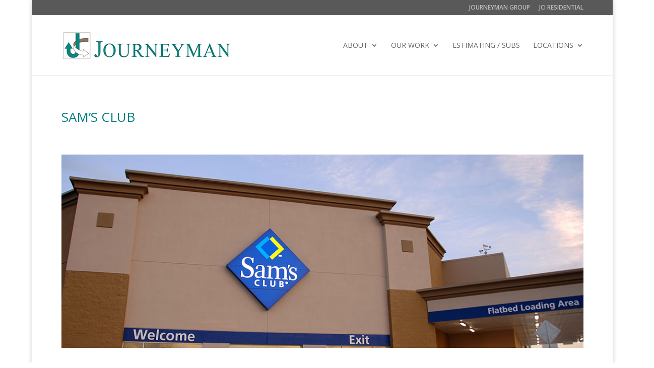

--- FILE ---
content_type: text/html; charset=UTF-8
request_url: https://journeymanco.com/project/sams-club-2/
body_size: 5205
content:
<!DOCTYPE html>
<!--[if IE 6]>
<html id="ie6" lang="en-US">
<![endif]-->
<!--[if IE 7]>
<html id="ie7" lang="en-US">
<![endif]-->
<!--[if IE 8]>
<html id="ie8" lang="en-US">
<![endif]-->
<!--[if !(IE 6) | !(IE 7) | !(IE 8)  ]><!-->
<html lang="en-US">
<!--<![endif]-->
<head>
	<meta charset="UTF-8" />
			
	<meta http-equiv="X-UA-Compatible" content="IE=edge">
	<link rel="pingback" href="https://journeymanco.com/xmlrpc.php" />

		<!--[if lt IE 9]>
	<script src="https://journeymanco.com/wp-content/themes/Divi/js/html5.js" type="text/javascript"></script>
	<![endif]-->

	<script type="text/javascript">
		document.documentElement.className = 'js';
	</script>

	<script>var et_site_url='https://journeymanco.com';var et_post_id='5976';function et_core_page_resource_fallback(a,b){"undefined"===typeof b&&(b=a.sheet.cssRules&&0===a.sheet.cssRules.length);b&&(a.onerror=null,a.onload=null,a.href?a.href=et_site_url+"/?et_core_page_resource="+a.id+et_post_id:a.src&&(a.src=et_site_url+"/?et_core_page_resource="+a.id+et_post_id))}
</script><title>Sam&#8217;s Club | Journeyman</title>
<link rel='dns-prefetch' href='//fonts.googleapis.com' />
<link rel='dns-prefetch' href='//s.w.org' />
<link rel="alternate" type="application/rss+xml" title="Journeyman &raquo; Feed" href="https://journeymanco.com/feed/" />
<link rel="alternate" type="application/rss+xml" title="Journeyman &raquo; Comments Feed" href="https://journeymanco.com/comments/feed/" />
<link rel="alternate" type="application/rss+xml" title="Journeyman &raquo; Sam&#8217;s Club Comments Feed" href="https://journeymanco.com/project/sams-club-2/feed/" />
		<script type="text/javascript">
			window._wpemojiSettings = {"baseUrl":"https:\/\/s.w.org\/images\/core\/emoji\/2.3\/72x72\/","ext":".png","svgUrl":"https:\/\/s.w.org\/images\/core\/emoji\/2.3\/svg\/","svgExt":".svg","source":{"concatemoji":"https:\/\/journeymanco.com\/wp-includes\/js\/wp-emoji-release.min.js?ver=4.8.1"}};
			!function(a,b,c){function d(a){var b,c,d,e,f=String.fromCharCode;if(!k||!k.fillText)return!1;switch(k.clearRect(0,0,j.width,j.height),k.textBaseline="top",k.font="600 32px Arial",a){case"flag":return k.fillText(f(55356,56826,55356,56819),0,0),b=j.toDataURL(),k.clearRect(0,0,j.width,j.height),k.fillText(f(55356,56826,8203,55356,56819),0,0),c=j.toDataURL(),b===c&&(k.clearRect(0,0,j.width,j.height),k.fillText(f(55356,57332,56128,56423,56128,56418,56128,56421,56128,56430,56128,56423,56128,56447),0,0),b=j.toDataURL(),k.clearRect(0,0,j.width,j.height),k.fillText(f(55356,57332,8203,56128,56423,8203,56128,56418,8203,56128,56421,8203,56128,56430,8203,56128,56423,8203,56128,56447),0,0),c=j.toDataURL(),b!==c);case"emoji4":return k.fillText(f(55358,56794,8205,9794,65039),0,0),d=j.toDataURL(),k.clearRect(0,0,j.width,j.height),k.fillText(f(55358,56794,8203,9794,65039),0,0),e=j.toDataURL(),d!==e}return!1}function e(a){var c=b.createElement("script");c.src=a,c.defer=c.type="text/javascript",b.getElementsByTagName("head")[0].appendChild(c)}var f,g,h,i,j=b.createElement("canvas"),k=j.getContext&&j.getContext("2d");for(i=Array("flag","emoji4"),c.supports={everything:!0,everythingExceptFlag:!0},h=0;h<i.length;h++)c.supports[i[h]]=d(i[h]),c.supports.everything=c.supports.everything&&c.supports[i[h]],"flag"!==i[h]&&(c.supports.everythingExceptFlag=c.supports.everythingExceptFlag&&c.supports[i[h]]);c.supports.everythingExceptFlag=c.supports.everythingExceptFlag&&!c.supports.flag,c.DOMReady=!1,c.readyCallback=function(){c.DOMReady=!0},c.supports.everything||(g=function(){c.readyCallback()},b.addEventListener?(b.addEventListener("DOMContentLoaded",g,!1),a.addEventListener("load",g,!1)):(a.attachEvent("onload",g),b.attachEvent("onreadystatechange",function(){"complete"===b.readyState&&c.readyCallback()})),f=c.source||{},f.concatemoji?e(f.concatemoji):f.wpemoji&&f.twemoji&&(e(f.twemoji),e(f.wpemoji)))}(window,document,window._wpemojiSettings);
		</script>
		<meta content="Journeyman Group Child Theme v.1.5.0" name="generator"/><style type="text/css">
img.wp-smiley,
img.emoji {
	display: inline !important;
	border: none !important;
	box-shadow: none !important;
	height: 1em !important;
	width: 1em !important;
	margin: 0 .07em !important;
	vertical-align: -0.1em !important;
	background: none !important;
	padding: 0 !important;
}
</style>
<link rel='stylesheet' id='font-awesome-css'  href='https://journeymanco.com/wp-content/plugins/download-manager/assets/font-awesome/css/font-awesome.min.css?ver=4.8.1' type='text/css' media='all' />
<link rel='stylesheet' id='wpdm-bootstrap-css'  href='https://journeymanco.com/wp-content/plugins/download-manager/assets/bootstrap/css/bootstrap.css?ver=4.8.1' type='text/css' media='all' />
<link rel='stylesheet' id='wpdm-front-css'  href='https://journeymanco.com/wp-content/plugins/download-manager/assets/css/front.css?ver=4.8.1' type='text/css' media='all' />
<link rel='stylesheet' id='chld_thm_cfg_parent-css'  href='https://journeymanco.com/wp-content/themes/Divi/style.css?ver=4.8.1' type='text/css' media='all' />
<link rel='stylesheet' id='divi-fonts-css'  href='https://fonts.googleapis.com/css?family=Open+Sans:300italic,400italic,600italic,700italic,800italic,400,300,600,700,800&#038;subset=latin,latin-ext' type='text/css' media='all' />
<link rel='stylesheet' id='divi-style-css'  href='https://journeymanco.com/wp-content/themes/Divi-child/style.css?ver=3.0.64' type='text/css' media='all' />
<link rel='stylesheet' id='et-shortcodes-css-css'  href='https://journeymanco.com/wp-content/themes/Divi/epanel/shortcodes/css/shortcodes.css?ver=3.0.64' type='text/css' media='all' />
<link rel='stylesheet' id='et-shortcodes-responsive-css-css'  href='https://journeymanco.com/wp-content/themes/Divi/epanel/shortcodes/css/shortcodes_responsive.css?ver=3.0.64' type='text/css' media='all' />
<link rel='stylesheet' id='magnific-popup-css'  href='https://journeymanco.com/wp-content/themes/Divi/includes/builder/styles/magnific_popup.css?ver=3.0.64' type='text/css' media='all' />
<link rel='stylesheet' id='dashicons-css'  href='https://journeymanco.com/wp-includes/css/dashicons.min.css?ver=4.8.1' type='text/css' media='all' />
<script type='text/javascript' src='https://journeymanco.com/wp-includes/js/jquery/jquery.js?ver=1.12.4'></script>
<script type='text/javascript' src='https://journeymanco.com/wp-includes/js/jquery/jquery-migrate.min.js?ver=1.4.1'></script>
<script type='text/javascript' src='https://journeymanco.com/wp-content/plugins/download-manager/assets/bootstrap/js/bootstrap.min.js?ver=4.8.1'></script>
<script type='text/javascript' src='https://journeymanco.com/wp-content/plugins/download-manager/assets/js/front.js?ver=4.8.1'></script>
<script type='text/javascript' src='https://journeymanco.com/wp-content/plugins/download-manager/assets/js/chosen.jquery.min.js?ver=4.8.1'></script>
<meta name="generator" content="WordPress Download Manager 2.9.59" />
<link rel='https://api.w.org/' href='https://journeymanco.com/wp-json/' />
<link rel="EditURI" type="application/rsd+xml" title="RSD" href="https://journeymanco.com/xmlrpc.php?rsd" />
<link rel="wlwmanifest" type="application/wlwmanifest+xml" href="https://journeymanco.com/wp-includes/wlwmanifest.xml" /> 
<link rel='prev' title='Walmart' href='https://journeymanco.com/project/walmart-2/' />
<link rel='next' title='Land Rover / Jaguar of San Juan' href='https://journeymanco.com/project/land-rover-jaguar-of-san-juan/' />
<link rel="canonical" href="https://journeymanco.com/project/sams-club-2/" />
<link rel='shortlink' href='https://journeymanco.com/?p=5976' />
<link rel="alternate" type="application/json+oembed" href="https://journeymanco.com/wp-json/oembed/1.0/embed?url=https%3A%2F%2Fjourneymanco.com%2Fproject%2Fsams-club-2%2F" />
<link rel="alternate" type="text/xml+oembed" href="https://journeymanco.com/wp-json/oembed/1.0/embed?url=https%3A%2F%2Fjourneymanco.com%2Fproject%2Fsams-club-2%2F&#038;format=xml" />

        <script>
            var wpdm_site_url = 'https://journeymanco.com/';
            var wpdm_home_url = 'https://journeymanco.com/';
            var ajax_url = 'https://journeymanco.com/wp-admin/admin-ajax.php';
            var wpdm_ajax_url = 'https://journeymanco.com/wp-admin/admin-ajax.php';
            var wpdm_ajax_popup = '0';
        </script>


        <meta name="viewport" content="width=device-width, initial-scale=1.0, maximum-scale=1.0, user-scalable=0" /><link rel="stylesheet" id="et-core-unified-cached-inline-styles" href="https://journeymanco.com/wp-content/cache/et/5976/et-core-unified-17602305748028.min.css" onerror="et_core_page_resource_fallback(this, true)" onload="et_core_page_resource_fallback(this)" /></head>
<body class="project-template-default single single-project postid-5976 et_pb_button_helper_class et_non_fixed_nav et_boxed_layout et_show_nav et_cover_background et_secondary_nav_enabled et_secondary_nav_only_menu et_pb_gutter osx et_pb_gutters3 et_primary_nav_dropdown_animation_fade et_secondary_nav_dropdown_animation_fade et_pb_footer_columns4 et_header_style_left et_pb_pagebuilder_layout et_right_sidebar et_divi_theme chrome">
	<div id="page-container">

			<div id="top-header">
			<div class="container clearfix">

			
				<div id="et-secondary-menu">
				<ul id="et-secondary-nav" class="menu"><li class="menu-item menu-item-type-custom menu-item-object-custom menu-item-6935"><a href="https://journeymangroup.com/">JOURNEYMAN GROUP</a></li>
<li class="menu-item menu-item-type-custom menu-item-object-custom menu-item-1033"><a href="http://JCIResidential.com">JCI RESIDENTIAL</a></li>
</ul>				</div> <!-- #et-secondary-menu -->

			</div> <!-- .container -->
		</div> <!-- #top-header -->
	
	
		<header id="main-header" data-height-onload="105">
			<div class="container clearfix et_menu_container">
							<div class="logo_container">
					<span class="logo_helper"></span>
					<a href="https://journeymanco.com/">
						<img src="https://journeymanco.com/wp-content/uploads/2014/06/Journeyman1.png" alt="Journeyman" id="logo" data-height-percentage="70" />
					</a>
				</div>
				<div id="et-top-navigation" data-height="105" data-fixed-height="40">
											<nav id="top-menu-nav">
						<ul id="top-menu" class="nav et_disable_top_tier"><li id="menu-item-6082" class="menu-item menu-item-type-post_type menu-item-object-page menu-item-has-children menu-item-6082"><a href="https://journeymanco.com/company-profile/">ABOUT</a>
<ul  class="sub-menu">
	<li id="menu-item-6083" class="menu-item menu-item-type-post_type menu-item-object-page menu-item-6083"><a href="https://journeymanco.com/company-profile/">Company Profile</a></li>
	<li id="menu-item-276" class="menu-item menu-item-type-post_type menu-item-object-page menu-item-276"><a href="https://journeymanco.com/people-3/">Our People</a></li>
	<li id="menu-item-196" class="menu-item menu-item-type-post_type menu-item-object-page menu-item-196"><a href="https://journeymanco.com/services/">Expertise</a></li>
	<li id="menu-item-756" class="menu-item menu-item-type-post_type menu-item-object-page menu-item-756"><a href="https://journeymanco.com/green-building/">Green Building</a></li>
	<li id="menu-item-7019" class="menu-item menu-item-type-post_type menu-item-object-page current_page_parent menu-item-7019"><a href="https://journeymanco.com/news/">News</a></li>
</ul>
</li>
<li id="menu-item-7024" class="menu-item menu-item-type-custom menu-item-object-custom menu-item-has-children menu-item-7024"><a>OUR WORK</a>
<ul  class="sub-menu">
	<li id="menu-item-1205" class="menu-item menu-item-type-post_type menu-item-object-page menu-item-1205"><a href="https://journeymanco.com/multi-family-division/">Multi-Family</a></li>
	<li id="menu-item-1281" class="menu-item menu-item-type-post_type menu-item-object-page menu-item-1281"><a href="https://journeymanco.com/retail-division-2/">Retail</a></li>
	<li id="menu-item-1034" class="menu-item menu-item-type-post_type menu-item-object-page menu-item-1034"><a href="https://journeymanco.com/hospitality-divison/">Hospitality</a></li>
	<li id="menu-item-320" class="menu-item menu-item-type-post_type menu-item-object-page menu-item-320"><a href="https://journeymanco.com/education/">Education</a></li>
	<li id="menu-item-193" class="menu-item menu-item-type-post_type menu-item-object-page menu-item-193"><a href="https://journeymanco.com/municipal/">Government</a></li>
	<li id="menu-item-195" class="menu-item menu-item-type-post_type menu-item-object-page menu-item-195"><a href="https://journeymanco.com/transportation/">Transportation</a></li>
	<li id="menu-item-1992" class="menu-item menu-item-type-post_type menu-item-object-page menu-item-1992"><a href="https://journeymanco.com/historic-renovation/">Historic Renovation</a></li>
	<li id="menu-item-7280" class="menu-item menu-item-type-post_type menu-item-object-page menu-item-7280"><a href="https://journeymanco.com/senior-living-division/">Senior Living</a></li>
</ul>
</li>
<li id="menu-item-542" class="menu-item menu-item-type-post_type menu-item-object-page menu-item-542"><a href="https://journeymanco.com/journeyman-sub-contractors/">ESTIMATING / SUBS</a></li>
<li id="menu-item-1413" class="menu-item menu-item-type-post_type menu-item-object-page menu-item-has-children menu-item-1413"><a href="https://journeymanco.com/locations/">LOCATIONS</a>
<ul  class="sub-menu">
	<li id="menu-item-925" class="menu-item menu-item-type-post_type menu-item-object-page menu-item-925"><a href="https://journeymanco.com/austin-corporate-office/">Austin / Corporate Office</a></li>
</ul>
</li>
</ul>						</nav>
					
					
					
					
					<div id="et_mobile_nav_menu">
				<div class="mobile_nav closed">
					<span class="select_page">Select Page</span>
					<span class="mobile_menu_bar mobile_menu_bar_toggle"></span>
				</div>
			</div>				</div> <!-- #et-top-navigation -->
			</div> <!-- .container -->
			<div class="et_search_outer">
				<div class="container et_search_form_container">
					<form role="search" method="get" class="et-search-form" action="https://journeymanco.com/">
					<input type="search" class="et-search-field" placeholder="Search &hellip;" value="" name="s" title="Search for:" />					</form>
					<span class="et_close_search_field"></span>
				</div>
			</div>
		</header> <!-- #main-header -->

		<div id="et-main-area">
<div id="main-content">


			
				<article id="post-5976" class="post-5976 project type-project status-publish has-post-thumbnail hentry project_category-retail project_category-retail-office project_tag-big-box-retail project_tag-grocery-store">

				
					<div class="entry-content">
					<div class="et_pb_section  et_pb_section_0 et_section_regular">
				
				
					
					<div class=" et_pb_row et_pb_row_0">
				
				
				<div class="et_pb_column et_pb_column_4_4  et_pb_column_0">
				
				
				<div class="et_pb_text et_pb_module et_pb_bg_layout_light et_pb_text_align_left  et_pb_text_0">
				
				
				<div class="et_pb_text_inner">
					
<h2><span style="color: #008080;">SAM&#8217;S CLUB</span></h2>
<p>&nbsp;</p>

				</div>
			</div> <!-- .et_pb_text --><div class="et_pb_module et-waypoint et_pb_image et_pb_animation_off et_pb_image_0 et_always_center_on_mobile">
				<img src="https://journeymanco.com/wp-content/uploads/Sams-Club-011.jpg" alt="" />
			
			</div>
			</div> <!-- .et_pb_column -->
			</div> <!-- .et_pb_row --><div class=" et_pb_row et_pb_row_1">
				
				
				<div class="et_pb_column et_pb_column_1_3  et_pb_column_1">
				
				
				<div class="et_pb_text et_pb_module et_pb_bg_layout_light et_pb_text_align_left  et_pb_text_1">
				
				
				<div class="et_pb_text_inner">
					
<p><strong style="color: #666666;"><span style="color: #008080;">PROJECT LOCATIONS</span></strong></p>
<p><span style="color: #008080;"><strong>REMODELS</strong></span></p>
<p><strong>#6527 – Baton Rouge, Louisiana<br />
</strong>Size – 130,769 sf<br />
Completed – June 2014<br />
Construction Cost – $1,709,500</p>
<p><strong>#8217 – Houston, Texas<br />
</strong>Size – 138,524 sf<br />
Completed – November 2012<br />
Construction Cost – $5,179,903</p>
<p><strong>#4763 – Sugarland, Texas<br />
</strong>Completed – August 2011<br />
Construction Cost – $1,898,186</p>

				</div>
			</div> <!-- .et_pb_text -->
			</div> <!-- .et_pb_column --><div class="et_pb_column et_pb_column_2_3  et_pb_column_2">
				
				
				<div class="et_pb_text et_pb_module et_pb_bg_layout_light et_pb_text_align_left  et_pb_text_2">
				
				
				<div class="et_pb_text_inner">
					
<p><span style="color: #008080;"><strong>STORE #8217 – HOUSTON, TEXAS</strong></span></p>
<p>The Houston project scope included the full remodel of a 138,524 sf building. The scope also included the expansion of a 4,083 sf area. The newly remodeled areas included a new pharmacy, restrooms, offices, newly relocated photo lab, tire shop, vision center, sales floor enhancements, cost departments, bakery, meat department, deli, new coolers, new freezers and new glycol rack house change out. The expanded area contained a new entrance and exit vestibules along with optical doctors office, cart storage area and tire mezzanine area. The team also seal coated and striped the parking lot and painted the exterior.</p>

				</div>
			</div> <!-- .et_pb_text -->
			</div> <!-- .et_pb_column -->
			</div> <!-- .et_pb_row --><div class=" et_pb_row et_pb_row_2">
				
				
				<div class="et_pb_column et_pb_column_1_3  et_pb_column_3">
				
				
				<div class="et_pb_module et-waypoint et_pb_image et_pb_animation_off et_pb_image_1 et_always_center_on_mobile">
				<a href="" class="et_pb_lightbox_image" title=""><img src="" alt="" />
			</a>
			</div>
			</div> <!-- .et_pb_column --><div class="et_pb_column et_pb_column_1_3  et_pb_column_4">
				
				
				<div class="et_pb_module et-waypoint et_pb_image et_pb_animation_off et_pb_image_2 et_always_center_on_mobile">
				<a href="" class="et_pb_lightbox_image" title=""><img src="" alt="" />
			</a>
			</div>
			</div> <!-- .et_pb_column --><div class="et_pb_column et_pb_column_1_3  et_pb_column_5">
				
				
				<div class="et_pb_module et-waypoint et_pb_image et_pb_animation_off et_pb_image_3 et_always_center_on_mobile">
				<a href="" class="et_pb_lightbox_image" title=""><img src="" alt="" />
			</a>
			</div>
			</div> <!-- .et_pb_column -->
			</div> <!-- .et_pb_row --><div class=" et_pb_row et_pb_row_3">
				
				
				<div class="et_pb_column et_pb_column_1_4  et_pb_column_6">
				
				
				<div class="et_pb_module et-waypoint et_pb_image et_pb_animation_off et_pb_image_4 et_always_center_on_mobile">
				<a href="" class="et_pb_lightbox_image" title=""><img src="" alt="" />
			</a>
			</div>
			</div> <!-- .et_pb_column --><div class="et_pb_column et_pb_column_1_4  et_pb_column_7">
				
				
				<div class="et_pb_module et-waypoint et_pb_image et_pb_animation_off et_pb_image_5 et_always_center_on_mobile">
				<a href="" class="et_pb_lightbox_image" title=""><img src="" alt="" />
			</a>
			</div>
			</div> <!-- .et_pb_column --><div class="et_pb_column et_pb_column_1_4  et_pb_column_8">
				
				
				<div class="et_pb_module et-waypoint et_pb_image et_pb_animation_off et_pb_image_6 et_always_center_on_mobile">
				<a href="" class="et_pb_lightbox_image" title=""><img src="" alt="" />
			</a>
			</div>
			</div> <!-- .et_pb_column --><div class="et_pb_column et_pb_column_1_4  et_pb_column_9">
				
				
				<div class="et_pb_module et-waypoint et_pb_image et_pb_animation_off et_pb_image_7 et_always_center_on_mobile">
				<a href="" class="et_pb_lightbox_image" title=""><img src="" alt="" />
			</a>
			</div>
			</div> <!-- .et_pb_column -->
			</div> <!-- .et_pb_row --><div class=" et_pb_row et_pb_row_4">
				
				
				<div class="et_pb_column et_pb_column_1_2  et_pb_column_10">
				
				
				<div class="et_pb_module et-waypoint et_pb_image et_pb_animation_off et_pb_image_8 et_always_center_on_mobile">
				<a href="" class="et_pb_lightbox_image" title=""><img src="" alt="" />
			</a>
			</div>
			</div> <!-- .et_pb_column --><div class="et_pb_column et_pb_column_1_2  et_pb_column_11">
				
				
				<div class="et_pb_module et-waypoint et_pb_image et_pb_animation_off et_pb_image_9 et_always_center_on_mobile">
				<a href="" class="et_pb_lightbox_image" title=""><img src="" alt="" />
			</a>
			</div>
			</div> <!-- .et_pb_column -->
			</div> <!-- .et_pb_row -->
				
			</div> <!-- .et_pb_section -->
					</div> <!-- .entry-content -->

				
				
				</article> <!-- .et_pb_post -->

						

</div> <!-- #main-content -->


			<footer id="main-footer">
				

		
				<div id="et-footer-nav">
					<div class="container">
						<ul id="menu-bottom-menu" class="bottom-nav"><li id="menu-item-1414" class="menu-item menu-item-type-post_type menu-item-object-page menu-item-1414"><a href="https://journeymanco.com/contact-us/">Contact Us</a></li>
<li id="menu-item-775" class="menu-item menu-item-type-post_type menu-item-object-page menu-item-775"><a href="https://journeymanco.com/job-opportunities/">Careers</a></li>
<li id="menu-item-724" class="menu-item menu-item-type-custom menu-item-object-custom menu-item-724"><a href="https://journeymanco.com/humanresources/">Employee Login</a></li>
</ul>					</div>
				</div> <!-- #et-footer-nav -->

			
				<div id="footer-bottom">
					<div class="container clearfix">
				
						<p id="footer-info"><div align="right">Journeyman Construction, LLC is an equal opportunity employer</div></p>
				</div>
			</footer> <!-- #main-footer -->
		</div> <!-- #et-main-area -->


	</div> <!-- #page-container -->

	<script type='text/javascript' src='https://journeymanco.com/wp-content/themes/Divi/includes/builder/scripts/frontend-builder-global-functions.js?ver=3.0.64'></script>
<script type='text/javascript' src='https://journeymanco.com/wp-includes/js/jquery/jquery.form.min.js?ver=3.37.0'></script>
<script type='text/javascript' src='https://journeymanco.com/wp-includes/js/comment-reply.min.js?ver=4.8.1'></script>
<script type='text/javascript' src='https://journeymanco.com/wp-content/themes/Divi/includes/builder/scripts/jquery.mobile.custom.min.js?ver=3.0.64'></script>
<script type='text/javascript' src='https://journeymanco.com/wp-content/themes/Divi/js/custom.js?ver=3.0.64'></script>
<script type='text/javascript' src='https://journeymanco.com/wp-content/themes/Divi/includes/builder/scripts/jquery.fitvids.js?ver=3.0.64'></script>
<script type='text/javascript' src='https://journeymanco.com/wp-content/themes/Divi/includes/builder/scripts/waypoints.min.js?ver=3.0.64'></script>
<script type='text/javascript' src='https://journeymanco.com/wp-content/themes/Divi/includes/builder/scripts/jquery.magnific-popup.js?ver=3.0.64'></script>
<script type='text/javascript'>
/* <![CDATA[ */
var et_pb_custom = {"ajaxurl":"https:\/\/journeymanco.com\/wp-admin\/admin-ajax.php","images_uri":"https:\/\/journeymanco.com\/wp-content\/themes\/Divi\/images","builder_images_uri":"https:\/\/journeymanco.com\/wp-content\/themes\/Divi\/includes\/builder\/images","et_frontend_nonce":"f58a3bff22","subscription_failed":"Please, check the fields below to make sure you entered the correct information.","et_ab_log_nonce":"6131a3d5af","fill_message":"Please, fill in the following fields:","contact_error_message":"Please, fix the following errors:","invalid":"Invalid email","captcha":"Captcha","prev":"Prev","previous":"Previous","next":"Next","wrong_captcha":"You entered the wrong number in captcha.","is_builder_plugin_used":"","ignore_waypoints":"no","is_divi_theme_used":"1","widget_search_selector":".widget_search","is_ab_testing_active":"","page_id":"5976","unique_test_id":"","ab_bounce_rate":"5","is_cache_plugin_active":"no","is_shortcode_tracking":""};
/* ]]> */
</script>
<script type='text/javascript' src='https://journeymanco.com/wp-content/themes/Divi/includes/builder/scripts/frontend-builder-scripts.js?ver=3.0.64'></script>
<script type='text/javascript' src='https://journeymanco.com/wp-includes/js/wp-embed.min.js?ver=4.8.1'></script>
</body>
</html>

--- FILE ---
content_type: text/css
request_url: https://journeymanco.com/wp-content/themes/Divi-child/style.css?ver=3.0.64
body_size: 630
content:
/* 
Theme Name: Journeyman Group Child Theme
Theme URI: https://digitallycultured.com/
Description: A Divi Child Theme developed by Digitally Cultured.
Template: Divi
Version: 1.5.0
Author: Digitally Cultured
Author URI: https://digitallycultured.com/
License: GNU General Public License
License URI: license.txt

*/

h2 { color: #008080; }

a { color: #008080; }

/**** General ****/
	a.cta-button {
		padding: 15px 20px;
		background:	#008080;
		color: #efefef;
		border-radius: 2px;
		transition: 0.3 all ease;
	}
	
	a.cta-button:hover {
		background: #036268;
		color: #fff;
		text-decoration: underline;
	}

	a.cta-button i {
		margin-left: 8px;
	}
/**** end General ****/

/**** header ****/
	#top-header #et-secondary-nav a {
		color: rgba(255, 255, 255, 0.6);
	}

	#top-menu a {
		color: #666666;
		font-weight: 500;
	}
/**** end header ****/

/**** Home page ****/
	/*** Blurbs ***/
		.et_pb_main_blurb_image {
			position: relative;
			box-shadow: 0px 2px 2px #666;
		}

		.et_pb_main_blurb_image img {
			display: block;
		}

		.et_pb_main_blurb_image::after {
			content: '';
			position: absolute;
			top: 100%;
			left: 40px;
			width: 0; 
			height: 0; 
			border-left: 20px solid transparent;
			border-right: 20px solid transparent;
			border-top: 15px solid #898a8e;
		}
	/*** end Blurbs ***/
/**** end Home page ****/

/**** People ****/

	.page-template-page-people h1 {
		color: #008080;
		text-transform: uppercase;
	}

	.page-template-page-people h2 {
		text-transform: uppercase;
		font-weight: bold;
		font-size: 1.2em;
		color: #008080;
	}

	.page-template-page-people h3 {
		text-transform: uppercase;
		font-size: 1em;
		color: #008080;
	}

	.page-template-page-people span.title {
		text-transform: uppercase;
		color: #333;
		font-size: 18px;
	}

	.page-template-page-people ul {

		list-style-type: none;
	}

	.page-template-page-people p:last-of-type {
		padding-bottom: 1em;
	}

/**** end People ****/

/**** News Archive ****/
	/*** Sidebar ***/
		h2.archive-title {
			margin-bottom: 1.5em;
		}

		.project-highlights {
			margin-bottom: 2em;
		}

		.project-highlights h3 {
			color: #666;
			font-size: 1em;
			font-weight: bold;
			padding: 0;
			margin: 0 0 5px 0;
		}

		.project-highlights .project-owner, .project-highlights .project-ntp, .project-highlights .project-completion {
			margin-bottom: 0px;
			line-height: 1.35em;
		}
		
		.project-highlights .project-owner span, .project-highlights .project-ntp span, .project-highlights .project-completion span {
			font-weight: bold;
			color: #008080;
			margin-right: .5em;
		}
	/*** end Sidebar ***/
/**** end News Archive ****/